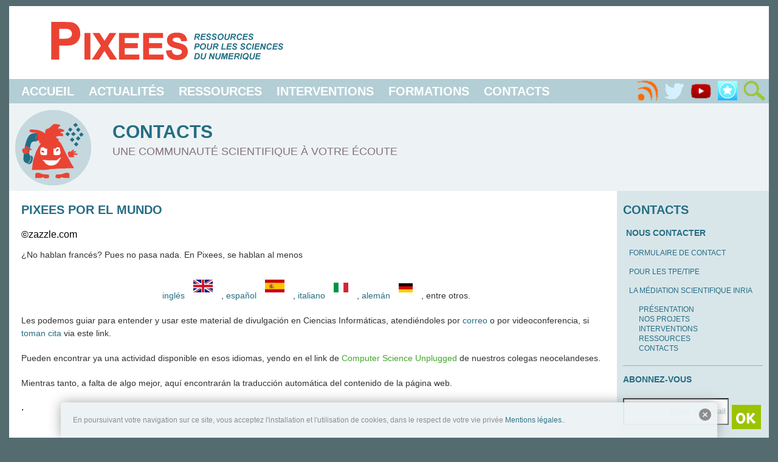

--- FILE ---
content_type: text/html; charset=UTF-8
request_url: https://pixees.fr/echanger-entre-nous/pixees-autour-du-monde/pixees-por-el-mundo/
body_size: 11191
content:
<!DOCTYPE html>
<html>
  <head>
    <meta charset="UTF-8"/>    
    <meta name="viewport" content= "width=device-width, initial-scale=1.0">
    <title>Pixees por el mundo — Pixees</title>
    <link href="https://pixees.fr/wp-content/themes/pixees-theme/style.css" type="text/css" rel="stylesheet" />
    <link href='https://fonts.googleapis.com/css?family=Francois+One' rel='stylesheet' type='text/css'/>

    
<!-- BEGIN Metadata added by the Add-Meta-Tags WordPress plugin -->
<meta name="description" content="¿No hablan francés? Pues no pasa nada. En Pixees, se hablan al menos inglés , español , italiano , alemán , entre otros. Les podemos guiar para entender y usar este material de divulgación en Ciencias Informáticas, atendiéndoles por correo o por videoconferencia, si toman cita via este li..." />
<meta property="og:site_name" content="Pixees" />
<meta property="og:type" content="article" />
<meta property="og:title" content="Pixees por el mundo" />
<meta property="og:url" content="https://pixees.fr/echanger-entre-nous/pixees-autour-du-monde/pixees-por-el-mundo/" />
<meta property="og:description" content="¿No hablan francés? Pues no pasa nada. En Pixees, se hablan al menos inglés , español , italiano , alemán , entre otros. Les podemos guiar para entender y usar este material de divulgación en Ciencias Informáticas, atendiéndoles por correo o por videoconferencia, si toman cita via este li..." />
<meta property="og:locale" content="fr_FR" />
<meta property="og:updated_time" content="2021-10-18T10:07:29+01:00" />
<meta property="article:published_time" content="2014-08-18T09:38:30+01:00" />
<meta property="article:modified_time" content="2021-10-18T10:07:29+01:00" />
<meta property="article:author" content="https://pixees.fr/author/avieville/" />
<meta property="article:publisher" content="https://pixees.fr/" />
<meta name="twitter:card" content="summary" />
<meta name="twitter:title" content="Pixees por el mundo" />
<meta name="twitter:description" content="¿No hablan francés? Pues no pasa nada. En Pixees, se hablan al menos inglés , español , italiano , alemán , entre otros. Les podemos guiar para entender y usar este material de divulgación en Ciencias Informáticas, atendiéndoles por correo o por videoconferencia, si toman cita via este li..." />
<meta name="dcterms:title" content="Pixees por el mundo" />
<meta name="dcterms:identifier" content="https://pixees.fr/echanger-entre-nous/pixees-autour-du-monde/pixees-por-el-mundo/" />
<meta name="dcterms:creator" content="Viéville, Alice" />
<meta name="dcterms:created" content="2014-08-18T09:38:30+01:00" />
<meta name="dcterms:available" content="2014-08-18T09:38:30+01:00" />
<meta name="dcterms:modified" content="2021-10-18T10:07:29+01:00" />
<meta name="dcterms:description" content="¿No hablan francés? Pues no pasa nada. En Pixees, se hablan al menos inglés , español , italiano , alemán , entre otros. Les podemos guiar para entender y usar este material de divulgación en Ciencias Informáticas, atendiéndoles por correo o por videoconferencia, si toman cita via este li..." />
<meta name="dcterms:language" content="fr-FR" />
<meta name="dcterms:publisher" content="https://pixees.fr/" />
<meta name="dcterms:rights" content="https://pixees.fr/" />
<meta name="dcterms:coverage" content="World" />
<meta name="dcterms:type" content="Text" />
<meta name="dcterms:format" content="text/html" />
<!-- END Metadata added by the Add-Meta-Tags WordPress plugin -->

<meta name='robots' content='max-image-preview:large' />
<link rel='dns-prefetch' href='//translate.google.com' />
<link rel="alternate" title="oEmbed (JSON)" type="application/json+oembed" href="https://pixees.fr/wp-json/oembed/1.0/embed?url=https%3A%2F%2Fpixees.fr%2Fechanger-entre-nous%2Fpixees-autour-du-monde%2Fpixees-por-el-mundo%2F" />
<link rel="alternate" title="oEmbed (XML)" type="text/xml+oembed" href="https://pixees.fr/wp-json/oembed/1.0/embed?url=https%3A%2F%2Fpixees.fr%2Fechanger-entre-nous%2Fpixees-autour-du-monde%2Fpixees-por-el-mundo%2F&#038;format=xml" />
<style id='wp-img-auto-sizes-contain-inline-css' type='text/css'>
img:is([sizes=auto i],[sizes^="auto," i]){contain-intrinsic-size:3000px 1500px}
/*# sourceURL=wp-img-auto-sizes-contain-inline-css */
</style>
<link rel='stylesheet' id='validate-engine-css-css' href='https://pixees.fr/wp-content/plugins/wysija-newsletters/css/validationEngine.jquery.css?ver=2.21' type='text/css' media='all' />
<style id='wp-emoji-styles-inline-css' type='text/css'>

	img.wp-smiley, img.emoji {
		display: inline !important;
		border: none !important;
		box-shadow: none !important;
		height: 1em !important;
		width: 1em !important;
		margin: 0 0.07em !important;
		vertical-align: -0.1em !important;
		background: none !important;
		padding: 0 !important;
	}
/*# sourceURL=wp-emoji-styles-inline-css */
</style>
<link rel='stylesheet' id='wp-block-library-css' href='https://pixees.fr/wp-includes/css/dist/block-library/style.min.css?ver=6.9' type='text/css' media='all' />
<style id='global-styles-inline-css' type='text/css'>
:root{--wp--preset--aspect-ratio--square: 1;--wp--preset--aspect-ratio--4-3: 4/3;--wp--preset--aspect-ratio--3-4: 3/4;--wp--preset--aspect-ratio--3-2: 3/2;--wp--preset--aspect-ratio--2-3: 2/3;--wp--preset--aspect-ratio--16-9: 16/9;--wp--preset--aspect-ratio--9-16: 9/16;--wp--preset--color--black: #000000;--wp--preset--color--cyan-bluish-gray: #abb8c3;--wp--preset--color--white: #ffffff;--wp--preset--color--pale-pink: #f78da7;--wp--preset--color--vivid-red: #cf2e2e;--wp--preset--color--luminous-vivid-orange: #ff6900;--wp--preset--color--luminous-vivid-amber: #fcb900;--wp--preset--color--light-green-cyan: #7bdcb5;--wp--preset--color--vivid-green-cyan: #00d084;--wp--preset--color--pale-cyan-blue: #8ed1fc;--wp--preset--color--vivid-cyan-blue: #0693e3;--wp--preset--color--vivid-purple: #9b51e0;--wp--preset--gradient--vivid-cyan-blue-to-vivid-purple: linear-gradient(135deg,rgb(6,147,227) 0%,rgb(155,81,224) 100%);--wp--preset--gradient--light-green-cyan-to-vivid-green-cyan: linear-gradient(135deg,rgb(122,220,180) 0%,rgb(0,208,130) 100%);--wp--preset--gradient--luminous-vivid-amber-to-luminous-vivid-orange: linear-gradient(135deg,rgb(252,185,0) 0%,rgb(255,105,0) 100%);--wp--preset--gradient--luminous-vivid-orange-to-vivid-red: linear-gradient(135deg,rgb(255,105,0) 0%,rgb(207,46,46) 100%);--wp--preset--gradient--very-light-gray-to-cyan-bluish-gray: linear-gradient(135deg,rgb(238,238,238) 0%,rgb(169,184,195) 100%);--wp--preset--gradient--cool-to-warm-spectrum: linear-gradient(135deg,rgb(74,234,220) 0%,rgb(151,120,209) 20%,rgb(207,42,186) 40%,rgb(238,44,130) 60%,rgb(251,105,98) 80%,rgb(254,248,76) 100%);--wp--preset--gradient--blush-light-purple: linear-gradient(135deg,rgb(255,206,236) 0%,rgb(152,150,240) 100%);--wp--preset--gradient--blush-bordeaux: linear-gradient(135deg,rgb(254,205,165) 0%,rgb(254,45,45) 50%,rgb(107,0,62) 100%);--wp--preset--gradient--luminous-dusk: linear-gradient(135deg,rgb(255,203,112) 0%,rgb(199,81,192) 50%,rgb(65,88,208) 100%);--wp--preset--gradient--pale-ocean: linear-gradient(135deg,rgb(255,245,203) 0%,rgb(182,227,212) 50%,rgb(51,167,181) 100%);--wp--preset--gradient--electric-grass: linear-gradient(135deg,rgb(202,248,128) 0%,rgb(113,206,126) 100%);--wp--preset--gradient--midnight: linear-gradient(135deg,rgb(2,3,129) 0%,rgb(40,116,252) 100%);--wp--preset--font-size--small: 13px;--wp--preset--font-size--medium: 20px;--wp--preset--font-size--large: 36px;--wp--preset--font-size--x-large: 42px;--wp--preset--spacing--20: 0.44rem;--wp--preset--spacing--30: 0.67rem;--wp--preset--spacing--40: 1rem;--wp--preset--spacing--50: 1.5rem;--wp--preset--spacing--60: 2.25rem;--wp--preset--spacing--70: 3.38rem;--wp--preset--spacing--80: 5.06rem;--wp--preset--shadow--natural: 6px 6px 9px rgba(0, 0, 0, 0.2);--wp--preset--shadow--deep: 12px 12px 50px rgba(0, 0, 0, 0.4);--wp--preset--shadow--sharp: 6px 6px 0px rgba(0, 0, 0, 0.2);--wp--preset--shadow--outlined: 6px 6px 0px -3px rgb(255, 255, 255), 6px 6px rgb(0, 0, 0);--wp--preset--shadow--crisp: 6px 6px 0px rgb(0, 0, 0);}:where(.is-layout-flex){gap: 0.5em;}:where(.is-layout-grid){gap: 0.5em;}body .is-layout-flex{display: flex;}.is-layout-flex{flex-wrap: wrap;align-items: center;}.is-layout-flex > :is(*, div){margin: 0;}body .is-layout-grid{display: grid;}.is-layout-grid > :is(*, div){margin: 0;}:where(.wp-block-columns.is-layout-flex){gap: 2em;}:where(.wp-block-columns.is-layout-grid){gap: 2em;}:where(.wp-block-post-template.is-layout-flex){gap: 1.25em;}:where(.wp-block-post-template.is-layout-grid){gap: 1.25em;}.has-black-color{color: var(--wp--preset--color--black) !important;}.has-cyan-bluish-gray-color{color: var(--wp--preset--color--cyan-bluish-gray) !important;}.has-white-color{color: var(--wp--preset--color--white) !important;}.has-pale-pink-color{color: var(--wp--preset--color--pale-pink) !important;}.has-vivid-red-color{color: var(--wp--preset--color--vivid-red) !important;}.has-luminous-vivid-orange-color{color: var(--wp--preset--color--luminous-vivid-orange) !important;}.has-luminous-vivid-amber-color{color: var(--wp--preset--color--luminous-vivid-amber) !important;}.has-light-green-cyan-color{color: var(--wp--preset--color--light-green-cyan) !important;}.has-vivid-green-cyan-color{color: var(--wp--preset--color--vivid-green-cyan) !important;}.has-pale-cyan-blue-color{color: var(--wp--preset--color--pale-cyan-blue) !important;}.has-vivid-cyan-blue-color{color: var(--wp--preset--color--vivid-cyan-blue) !important;}.has-vivid-purple-color{color: var(--wp--preset--color--vivid-purple) !important;}.has-black-background-color{background-color: var(--wp--preset--color--black) !important;}.has-cyan-bluish-gray-background-color{background-color: var(--wp--preset--color--cyan-bluish-gray) !important;}.has-white-background-color{background-color: var(--wp--preset--color--white) !important;}.has-pale-pink-background-color{background-color: var(--wp--preset--color--pale-pink) !important;}.has-vivid-red-background-color{background-color: var(--wp--preset--color--vivid-red) !important;}.has-luminous-vivid-orange-background-color{background-color: var(--wp--preset--color--luminous-vivid-orange) !important;}.has-luminous-vivid-amber-background-color{background-color: var(--wp--preset--color--luminous-vivid-amber) !important;}.has-light-green-cyan-background-color{background-color: var(--wp--preset--color--light-green-cyan) !important;}.has-vivid-green-cyan-background-color{background-color: var(--wp--preset--color--vivid-green-cyan) !important;}.has-pale-cyan-blue-background-color{background-color: var(--wp--preset--color--pale-cyan-blue) !important;}.has-vivid-cyan-blue-background-color{background-color: var(--wp--preset--color--vivid-cyan-blue) !important;}.has-vivid-purple-background-color{background-color: var(--wp--preset--color--vivid-purple) !important;}.has-black-border-color{border-color: var(--wp--preset--color--black) !important;}.has-cyan-bluish-gray-border-color{border-color: var(--wp--preset--color--cyan-bluish-gray) !important;}.has-white-border-color{border-color: var(--wp--preset--color--white) !important;}.has-pale-pink-border-color{border-color: var(--wp--preset--color--pale-pink) !important;}.has-vivid-red-border-color{border-color: var(--wp--preset--color--vivid-red) !important;}.has-luminous-vivid-orange-border-color{border-color: var(--wp--preset--color--luminous-vivid-orange) !important;}.has-luminous-vivid-amber-border-color{border-color: var(--wp--preset--color--luminous-vivid-amber) !important;}.has-light-green-cyan-border-color{border-color: var(--wp--preset--color--light-green-cyan) !important;}.has-vivid-green-cyan-border-color{border-color: var(--wp--preset--color--vivid-green-cyan) !important;}.has-pale-cyan-blue-border-color{border-color: var(--wp--preset--color--pale-cyan-blue) !important;}.has-vivid-cyan-blue-border-color{border-color: var(--wp--preset--color--vivid-cyan-blue) !important;}.has-vivid-purple-border-color{border-color: var(--wp--preset--color--vivid-purple) !important;}.has-vivid-cyan-blue-to-vivid-purple-gradient-background{background: var(--wp--preset--gradient--vivid-cyan-blue-to-vivid-purple) !important;}.has-light-green-cyan-to-vivid-green-cyan-gradient-background{background: var(--wp--preset--gradient--light-green-cyan-to-vivid-green-cyan) !important;}.has-luminous-vivid-amber-to-luminous-vivid-orange-gradient-background{background: var(--wp--preset--gradient--luminous-vivid-amber-to-luminous-vivid-orange) !important;}.has-luminous-vivid-orange-to-vivid-red-gradient-background{background: var(--wp--preset--gradient--luminous-vivid-orange-to-vivid-red) !important;}.has-very-light-gray-to-cyan-bluish-gray-gradient-background{background: var(--wp--preset--gradient--very-light-gray-to-cyan-bluish-gray) !important;}.has-cool-to-warm-spectrum-gradient-background{background: var(--wp--preset--gradient--cool-to-warm-spectrum) !important;}.has-blush-light-purple-gradient-background{background: var(--wp--preset--gradient--blush-light-purple) !important;}.has-blush-bordeaux-gradient-background{background: var(--wp--preset--gradient--blush-bordeaux) !important;}.has-luminous-dusk-gradient-background{background: var(--wp--preset--gradient--luminous-dusk) !important;}.has-pale-ocean-gradient-background{background: var(--wp--preset--gradient--pale-ocean) !important;}.has-electric-grass-gradient-background{background: var(--wp--preset--gradient--electric-grass) !important;}.has-midnight-gradient-background{background: var(--wp--preset--gradient--midnight) !important;}.has-small-font-size{font-size: var(--wp--preset--font-size--small) !important;}.has-medium-font-size{font-size: var(--wp--preset--font-size--medium) !important;}.has-large-font-size{font-size: var(--wp--preset--font-size--large) !important;}.has-x-large-font-size{font-size: var(--wp--preset--font-size--x-large) !important;}
/*# sourceURL=global-styles-inline-css */
</style>

<style id='classic-theme-styles-inline-css' type='text/css'>
/*! This file is auto-generated */
.wp-block-button__link{color:#fff;background-color:#32373c;border-radius:9999px;box-shadow:none;text-decoration:none;padding:calc(.667em + 2px) calc(1.333em + 2px);font-size:1.125em}.wp-block-file__button{background:#32373c;color:#fff;text-decoration:none}
/*# sourceURL=/wp-includes/css/classic-themes.min.css */
</style>
<link rel='stylesheet' id='cptch_stylesheet-css' href='https://pixees.fr/wp-content/plugins/captcha/css/front_end_style.css?ver=4.4.5' type='text/css' media='all' />
<link rel='stylesheet' id='dashicons-css' href='https://pixees.fr/wp-includes/css/dashicons.min.css?ver=6.9' type='text/css' media='all' />
<link rel='stylesheet' id='cptch_desktop_style-css' href='https://pixees.fr/wp-content/plugins/captcha/css/desktop_style.css?ver=4.4.5' type='text/css' media='all' />
<link rel='stylesheet' id='jquery-ui-autocomplete-css' href='https://pixees.fr/wp-content/themes/pixees-theme/autocomplete/jquery-ui.css?ver=6.9' type='text/css' media='all' />
<link rel='stylesheet' id='google-language-translator-css' href='https://pixees.fr/wp-content/plugins/google-language-translator/css/style.css?ver=6.0.20' type='text/css' media='' />
<link rel='stylesheet' id='stcr-style-css' href='https://pixees.fr/wp-content/plugins/subscribe-to-comments-reloaded/includes/css/stcr-style.css?ver=6.9' type='text/css' media='all' />
<link rel='stylesheet' id='widgets-on-pages-css' href='https://pixees.fr/wp-content/plugins/widgets-on-pages/public/css/widgets-on-pages-public.css?ver=1.4.0' type='text/css' media='all' />
<link rel='stylesheet' id='newsletter-css' href='https://pixees.fr/wp-content/plugins/newsletter/style.css?ver=9.1.0' type='text/css' media='all' />
<link rel='stylesheet' id='heateor_sss_frontend_css-css' href='https://pixees.fr/wp-content/plugins/sassy-social-share/public/css/sassy-social-share-public.css?ver=3.3.79' type='text/css' media='all' />
<style id='heateor_sss_frontend_css-inline-css' type='text/css'>
.heateor_sss_button_instagram span.heateor_sss_svg,a.heateor_sss_instagram span.heateor_sss_svg{background:radial-gradient(circle at 30% 107%,#fdf497 0,#fdf497 5%,#fd5949 45%,#d6249f 60%,#285aeb 90%)}.heateor_sss_horizontal_sharing .heateor_sss_svg,.heateor_sss_standard_follow_icons_container .heateor_sss_svg{color:#fff;border-width:0px;border-style:solid;border-color:transparent}.heateor_sss_horizontal_sharing .heateorSssTCBackground{color:#666}.heateor_sss_horizontal_sharing span.heateor_sss_svg:hover,.heateor_sss_standard_follow_icons_container span.heateor_sss_svg:hover{border-color:transparent;}.heateor_sss_vertical_sharing span.heateor_sss_svg,.heateor_sss_floating_follow_icons_container span.heateor_sss_svg{color:#fff;border-width:0px;border-style:solid;border-color:transparent;}.heateor_sss_vertical_sharing .heateorSssTCBackground{color:#666;}.heateor_sss_vertical_sharing span.heateor_sss_svg:hover,.heateor_sss_floating_follow_icons_container span.heateor_sss_svg:hover{border-color:transparent;}@media screen and (max-width:783px) {.heateor_sss_vertical_sharing{display:none!important}}
/*# sourceURL=heateor_sss_frontend_css-inline-css */
</style>
<link rel='stylesheet' id='tablepress-default-css' href='https://pixees.fr/wp-content/plugins/tablepress/css/build/default.css?ver=3.2.6' type='text/css' media='all' />
<script type="text/javascript" src="https://pixees.fr/wp-includes/js/jquery/jquery.min.js?ver=3.7.1" id="jquery-core-js"></script>
<script type="text/javascript" src="https://pixees.fr/wp-includes/js/jquery/jquery-migrate.min.js?ver=3.4.1" id="jquery-migrate-js"></script>
<script type="text/javascript" src="https://pixees.fr/wp-content/themes/pixees-theme/autocomplete/jquery-ui.min.js?ver=6.9" id="cc-jquery-ui-js"></script>
<script type="text/javascript" src="https://pixees.fr/wp-content/plugins/class_code_v2/profiles/useravatar/angular.min.js?ver=6.9" id="class_code_avatar_angular-js"></script>
<script type="text/javascript" src="https://pixees.fr/wp-content/plugins/class_code_v2/profiles/useravatar/avatar.js?v=13&amp;ver=6.9" id="class_code_avatar-js"></script>
<script type="text/javascript" src="https://pixees.fr/wp-content/plugins/google-analyticator/external-tracking.min.js?ver=6.5.7" id="ga-external-tracking-js"></script>
<link rel="https://api.w.org/" href="https://pixees.fr/wp-json/" /><link rel="alternate" title="JSON" type="application/json" href="https://pixees.fr/wp-json/wp/v2/pages/2466" /><link rel="EditURI" type="application/rsd+xml" title="RSD" href="https://pixees.fr/xmlrpc.php?rsd" />
<meta name="generator" content="WordPress 6.9" />
<meta name="generator" content="Seriously Simple Podcasting 3.14.1" />
<link rel="canonical" href="https://pixees.fr/echanger-entre-nous/pixees-autour-du-monde/pixees-por-el-mundo/" />
<link rel='shortlink' href='https://pixees.fr/?p=2466' />
<style type="text/css" media="screen">
  #cookie-law {  
  position: fixed;
  bottom: 0px;
  left: 0;
  right: 0;
  text-align: center;
  z-index:9999; 
}

#cookie-law > div {  
  background:#EDF3F4; 
  opacity:0.95; 
  width:100% !important;
  padding:20px;
  max-width: 1040px;
  margin:auto;
  display: inline-block;
  text-align: left !important;
  border-radius:5px 5px 0 0;
  -moz-border-radius:5px 5px 0 0;
  -webkit-border-radius:5px 5px 0 0;
  -o-border-radius:5px 5px 0 0;
  box-shadow: 0px 0px 20px #A1A1A1;
  -webkit-box-shadow: 0px 0px 20px #A1A1A1;
  -moz-box-shadow: 0px 0px 20px #A1A1A1;
  -o-box-shadow: 0px 0px 20px #A1A1A1; 
  position:relative;
}

#cookie-law h4 { padding: 0 !important; margin:0 0 8px !important; text-align:left !important; font-size:13px !important; color:#444; 
}
#cookie-law p { padding: 0 !important; margin:0 !important; text-align:left !important; font-size:12px !important; line-height: 18px !important; color:#888;
}

a.close-cookie-banner {
  position: absolute;
  top:0px;
  right:0px;
  margin:10px;
  display:block;
  width:20px;
  height:20px;
  background:url(https://pixees.fr/wp-content/plugins/creare-eu-cookie-law-banner/images/close.png) no-repeat;
  background-size: 20px !important;
}

a.close-cookie-banner span {
  display:none !important;
}</style>
 <style>#google_language_translator{width:auto!important;}div.skiptranslate.goog-te-gadget{display:inline!important;}.goog-tooltip{display: none!important;}.goog-tooltip:hover{display: none!important;}.goog-text-highlight{background-color:transparent!important;border:none!important;box-shadow:none!important;}#flags{display:none;}#google_language_translator{color:transparent;}body{top:0px!important;}#goog-gt-{display:none!important;}font font{background-color:transparent!important;box-shadow:none!important;position:initial!important;}</style>
<!-- Goolytics - Simple Google Analytics Begin -->
<script async src="//www.googletagmanager.com/gtag/js?id=UA-53303169-1"></script>
<script>window.dataLayer = window.dataLayer || [];
function gtag(){dataLayer.push(arguments);}
gtag('js', new Date());

gtag('config', 'UA-53303169-1');
</script>
<!-- Goolytics - Simple Google Analytics End -->

<link rel="shortcut icon" href="https://pixees.fr/wp-content/uploads/2014/08/pixee-rouge-all.png" />
<link rel="apple-touch-icon" href="https://pixees.fr/wp-content/uploads/2014/08/pixee-rouge-all.png" />
<link rel="apple-touch-icon" href="https://pixees.fr/wp-content/uploads/2014/08/pixee-rouge-all.png" />
<link rel="icon" href="https://pixees.fr/wp-content/uploads/2014/08/pixee-rouge-all.png" />
<link rel="icon" href="https://pixees.fr/wp-content/uploads/2014/08/pixee-rouge-all.png" />

<link rel="alternate" type="application/rss+xml" title="Flux RSS du podcast" href="https://pixees.fr/feed/podcast" />

<!-- Google Analytics Tracking by Google Analyticator 6.5.7 -->
<script type="text/javascript">
    var analyticsFileTypes = [];
    var analyticsSnippet = 'disabled';
    var analyticsEventTracking = 'enabled';
</script>
<script type="text/javascript">
	(function(i,s,o,g,r,a,m){i['GoogleAnalyticsObject']=r;i[r]=i[r]||function(){
	(i[r].q=i[r].q||[]).push(arguments)},i[r].l=1*new Date();a=s.createElement(o),
	m=s.getElementsByTagName(o)[0];a.async=1;a.src=g;m.parentNode.insertBefore(a,m)
	})(window,document,'script','//www.google-analytics.com/analytics.js','ga');
	ga('create', 'UA-53303169-1', 'auto');
 
	ga('send', 'pageview');
</script>

<!-- Loading shadowbox -->
<link rel="stylesheet" type="text/css" href="https://pixees.fr/wp-content/themes/pixees-theme/shadowbox/shadowbox.css">
<!--script type="text/javascript" src=".../jquery-3.0.0.min.js"></script-->
<script type="text/javascript" src="https://pixees.fr/wp-content/themes/pixees-theme/shadowbox/shadowbox.js"></script>
<script type="text/javascript">Shadowbox.init();</script>

  </head>
  <body id="body" onresize="onPageResize()">

 <script language='javascript'>
 //dropdown menu for  login
 function loginDropdownOpen() {
   if (document.getElementById("loginDropdown") != null)
    document.getElementById("loginDropdown").classList.toggle("show");
 }
 function formationDropdownOpen() {
   if (document.getElementById("formationDropdown") != null)
   document.getElementById("formationDropdown").classList.toggle("show");
 }
 

  // Close the dropdown menu if the user clicks outside of it
  window.onclick = function(event) {
    try {
      if (!event.target.matches('.dropMenuLink')) {
        var dropdowns = document.getElementsByClassName("dropdown-content");
        var i;
        for (i = 0; i < dropdowns.length; i++) {
          var openDropdown = dropdowns[i];
          if (openDropdown.classList.contains('show')) { openDropdown.classList.remove('show'); }
        }
      }
    }catch(err){
      
    }
  }


 // Manages the display of open/close elements
 function onPageResize() {
      if (document.getElementById("menu") != null)
     document.getElementById("menu").style.display = window.innerWidth < 1150 ? 'none' : 'initial';
   }
 function elementToogle(id, disp) {
   if (document.getElementById(id) != null)
   document.getElementById(id).style.display = document.getElementById(id).style.display == 'none' || document.getElementById(id).style.display == '' ? disp : 'none';
 }
 // Magages cookies, from http://www.w3schools.com/js/js_cookies.asp
 function getCookie(name) {
   var cookies = document.cookie.split(';');
   for(var i = 0; i < cookies.length; i++) {
     var cookie = cookies[i].trim();
     if (cookie.indexOf(name + "=") == 0) return cookie.substring(name.length + 1);
   }
   return "";
 } 
function setCookie(name, value) {
  document.cookie = name + "=" + value;
}
</script>


<header id="header">
   
  <div id="logo-bar">
  <a href="https://pixees.fr?page_id=2775" id="pixees-logo"></a>
  <!--a target="_blank" href="https://pixees.fr?page_id=1980" id="classcode-logo"></a-->
</div><div id="menu-bar">
  <a title="Menu" href="javascript:elementToogle('menu', 'initial')" id="menu-bar-button"></a>
  <nav id="menu">
    <ul>
      <li><a href="https://pixees.fr?page_id=2775">Accueil</a></li>
      <li><a href="https://pixees.fr?page_id=2697">Actualités</a></li>
      <li><a href="https://pixees.fr?page_id=36">Ressources</a></li>
      <li><a href="https://pixees.fr?page_id=40">Interventions</a></li>
      <li><a href="https://pixees.fr?page_id=9822">Formations</a></li>
      <li><a href="https://pixees.fr?page_id=42">Contacts</a></li>
    </ul>
  </nav>
  <nav id="flux">
    <a title="RSS" href="https://pixees.fr?cat=611&feed=rss2" id="menu-rss"></a>
    <a title="Twitter" href="https://pixees.fr?page_id=3122" id="menu-twitter"></a>
    <a title="Youtube" target="_blank" href="https://www.youtube.com/user/Scienceparticipative" id="menu-youtube"></a>
    <a title="Pearltree" target="_blank" href="http://www.pearltrees.com/pixees_fr" id="menu-pearltree"></a>
    <a title="Recherche" href="javascript:elementToogle('search-container', 'initial')" id="menu-search"></a>
  </nav>
  <div id="search-container"><form role="search" method="get" id="searchform" class="searchform" action="https://pixees.fr/">
				<div>
					<label class="screen-reader-text" for="s">Rechercher :</label>
					<input type="text" value="" name="s" id="s" />
					<input type="submit" id="searchsubmit" value="Rechercher" />
				</div>
			<input type='hidden' name='orderby' value='relevance'/></form></div>
</div>
  

  

  <div id="bandeau" class="contact">
  <div id="bandeau-img"><a href="?page_id=42" id="pixees-contacts"></a></div>
  <div id="bandeau-txt"><h1>Contacts</h1><p>Une communauté scientifique à votre écoute</p></div>
</div>
</header>  

<div id="conteneur"><section id="contenu">
<section id="contenant"><div class="contact"><h1>Pixees por el mundo</h1> ©zazzle.com
<p>¿No hablan francés? Pues no pasa nada. En Pixees, se <span id="result_box" class="short_text" lang="es"></span>hablan al menos</p>
<p style="text-align: center;"><a title="Pixees around the world" href="https://pixees.fr/?page_id=2420">inglés</a> <img decoding="async" src="https://pixees.fr/wp-content/themes/pixees-theme/_img/uk.png" alt="" /> , <a href="https://pixees.fr/?page_id=2466">español <img decoding="async" src="https://pixees.fr/wp-content/themes/pixees-theme/_img/es.png" alt="" /></a> , <a href="https://pixees.fr/?page_id=2486">italiano </a><img decoding="async" src="https://pixees.fr/wp-content/themes/pixees-theme/_img/it.png" alt="" width="24" height="16" /> , <a title="Pixees im ganzen Welt" href="https://pixees.fr/?page_id=2560">alemán </a><img decoding="async" src="https://pixees.fr/wp-content/themes/pixees-theme/_img/all.png" alt="" width="23" height="14" /> , entre otros.</p>
<p>Les podemos guiar para entender y usar este material de divulgación en Ciencias Informáticas, atendiéndoles por <a href="https://pixees.fr/echanger-entre-nous/">correo</a> o por videoconferencia, si<a href="https://pixees.fr/?page_id=2319"> toman cita</a> via este link.</p>
<p>Pueden encontrar ya una actividad disponible en esos idiomas, yendo en el link de <a style="color: #41a62a;" href="http://csunplugged.org/" class="external" target="_blank">Computer Science Unplugged</a> de nuestros colegas neocelandeses.</p>
<p>Mientras tanto, a falta de algo mejor, aquí encontrarán la traducción automática del contenido de la página web. <div id="google_language_translator" class="default-language-fr"></div>.</p>
</div></section>
<div id="trailer">
  <div id="participez-ht"><span id="pixees-participez-haut"></span></div>
  <section id="participez">  
    <span id="pixees-participez-bas"></span>
    <h1>participez !</h1>
    <ul>
      <li><a target="_blank" href="https://pixees.fr/?page_id=3405&fscf_field4_4=1&fscf_field4_2=Pixees%20por%20el%20mundo&fscf_field4_5=https%3A%2F%2Fpixees.fr%2Fechanger-entre-nous%2Fpixees-autour-du-monde%2Fpixees-por-el-mundo%2F" id="question">une question ?</a></li>
      <li><a target="_blank" href="https://pixees.fr/?page_id=3405&fscf_field4_4=2&fscf_field4_2=Pixees%20por%20el%20mundo&fscf_field4_5=https%3A%2F%2Fpixees.fr%2Fechanger-entre-nous%2Fpixees-autour-du-monde%2Fpixees-por-el-mundo%2F" id="commentaire">un commentaire ?</a></li>
      <li><a target="_blank" href="https://pixees.fr/?page_id=5438" id="partage">un contenu à partager ?</a></li>
    </ul>
  </section>
</div>
   
</section><aside id="sidebar">

  <section> 	 
    <h1>Contacts</h1> 
    <ul>
      <li><h3><a href="https://pixees.fr?page_id=42">Nous contacter</a></h3></li>
      <li><h4><a href="https://pixees.fr?page_id=2749">Formulaire de contact</a></h4></li>
      <li><h4><a href="https://pixees.fr?page_id=2781">Pour les TPE/TIPE</a></h4></li>
      <li><h4><a href="https://pixees.fr?page_id=2312">La médiation scientifique Inria</a></h4></li>
	  <ul class="medsciMenu">
        <li><h4><a href="https://pixees.fr?page_id=20481">Présentation</a></h4></li>
        <li><h4><a href="https://pixees.fr?page_id=20520">Nos projets</a></h4></li>
        <li><h4><a href="https://pixees.fr?page_id=20510">Interventions</a></h4></li>
        <li><h4><a href="https://pixees.fr?page_id=20659">Ressources</a></h4></li>
        <li><h4><a href="https://pixees.fr?page_id=20532">Contacts</a></h4></li>
      </ul>
    </ul>
  </section>
 
  <div id="line-sidebar"></div>
  
  <section>
  <h3>Abonnez-vous</h3>

<div class="widget_wysija_cont php_wysija"><div id="msg-form-wysija-php696f40e014ea8-3" class="wysija-msg ajax"></div><form id="form-wysija-php696f40e014ea8-3" method="post" action="#wysija" class="widget_wysija php_wysija">
<p class="wysija-paragraph">
    
    
    	<input type="text" name="wysija[user][email]" class="wysija-input validate[required,custom[email]]" title="Entrez votre mail " placeholder="Entrez votre mail " value="" />
    
    
    
    <span class="abs-req">
        <input type="text" name="wysija[user][abs][email]" class="wysija-input validated[abs][email]" value="" />
    </span>
    
</p>

<input class="wysija-submit wysija-submit-field" type="submit" value="" />

    <input type="hidden" name="form_id" value="3" />
    <input type="hidden" name="action" value="save" />
    <input type="hidden" name="controller" value="subscribers" />
    <input type="hidden" value="1" name="wysija-page" />

    
        <input type="hidden" name="wysija[user_list][list_ids]" value="1" />
    
 </form></div>
  <!--form method="post" action="#wysija" id="abonnez-bar">
    <input id="abonnez" type="text" name="wysija[user][email]" title="Entrez votre mail"  value="Entrez votre mail " />
    <input id="ok" type="submit" value="" />
    <input type="hidden" name="form_id" value="3" />
    <input type="hidden" name="action" value="save" />
    <input type="hidden" name="controller" value="subscribers" />
    <input type="hidden" value="1" name="wysija-page" />
    <input type="hidden" name="wysija[user_list][list_ids]" value="1" />
   </form-->
</section>
  
  <div id="line-sidebar"></div>

  <section>
</section>  
  <div id="line-sidebar"></div>

   <section> 	 
    <ul>
      <li><h3><a href="https://pixees.fr?page_id=1980">Tous les partenaires</a></h3></li>
    </ul>
  </section>
 
  <div id="line-sidebar"></div>

</aside>
</div><script src="https://pixees.fr/wp-content/themes/pixees-theme/_inc/trailer-form-wrapper.js" type="text/javascript"></script><script language="javascript"></script><script language="javascript"> var names = document.getElementsByName("email"); for(var i in names) names[i].value = ""; </script>
<div id="interline"></div>

<footer id="footer">
  
  <div id="footer-logo">
     <img src="https://pixees.fr/wp-content/themes/pixees-theme/_img/Logo-pixees-footer.png" width="177" height="130" alt=""/><br/>
    <ul>
      <li><a href="?page_id=2609"><img src="https://pixees.fr/wp-content/themes/pixees-theme/_img/fr.png" width="32" height="21" alt="en français"/></a></li>
      <li><a href="?page_id=2420"><img src="https://pixees.fr/wp-content/themes/pixees-theme/_img/uk.png" width="32" height="21" alt="in English"/></a></li>
      <li><a href="?page_id=2466"><img src="https://pixees.fr/wp-content/themes/pixees-theme/_img/es.png" width="32" height="21" alt="en Español"/></a></li>
      <li><a href="?page_id=2560"><img src="https://pixees.fr/wp-content/themes/pixees-theme/_img/all.png" width="32" height="21" alt="im Deutsch"/></a></li>
      <li><a href="?page_id=2486"><img src="https://pixees.fr/wp-content/themes/pixees-theme/_img/it.png" width="32" height="21" alt="en Italiano"/></a></li>
    </ul>
  </div>
    
  <div id="footer-menu">
    <ul>
      <li><img src="https://pixees.fr/wp-content/themes/pixees-theme/_img/pixees-actu.png" width="48" height="48" alt=""/></li>
        <li><h6><a href="?page_id=2697">Actualité</a></h6></li>
        <li><a href="?page_id=2890">> Archives</a></li>
        <li><a href="?page_id=3122">> Twitter</a></li>
        <li><a href="?page_id=44">> Projets</a></li>
    </ul>
  </div>
    
  <div id="footer-menu">
    <ul>
      <li><img src="https://pixees.fr/wp-content/themes/pixees-theme/_img/pixees-ressources.png" width="48" height="48" alt=""/></li>
        <li><h6><a href="?page_id=36">Ressources</a></h6></li>
        <li><a href="?page_id=2584">> Thématique</a></li>
        <li><a href="?page_id=2585">> Public</a></li>
        <li><a href="?page_id=2535">> Format</a></li>
        <li><a href="?page_id=2349">> Recherche</a></li>
    </ul>
  </div>
 
  <div id="footer-menu">
    <ul>
      <li><img src="https://pixees.fr/wp-content/themes/pixees-theme/_img/pixees-interventions.png" width="48" height="48" alt=""/></li>
        <li><h6><a href="?page_id=40">Interventions</a></h6></li>
        <li><a href="?cat=483">> Conférences</a></li>
        <li><a href="?cat=491">> Ateliers</a></li>
        <li><a href="?cat=491">> Formations</a></li>
        <li><a href="?cat=485">> Débats</a></li>
        <li><a href="?page_id=2329">> Exemples</a></li>
    </ul>
  </div>
 
  <div id="footer-menu">
    <ul>
      <li><img src="https://pixees.fr/wp-content/themes/pixees-theme/_img/pixees-contacts.png" width="48" height="48" alt=""/></li>
        <li><h6><a href="?page_id=42">Contacts</a></h6></li>
        <li><a href="?page_id=2319">> En ligne</a></li>
        <li><a href="?page_id=2749">> Message</a></li>
        <li><a href="?page_id=2781">> Les TPE/TIPE</a></li>
    </ul>
  </div>
 
  <div id="footer-menu">
    <ul>
      <li><img src="https://pixees.fr/wp-content/themes/pixees-theme/_img/pixees-participez.png" width="48" height="48" alt=""/></li>
        <li><h6>Divers</h6></li>
        <li><a href="?page_id=1980">> Partenaires</a></li>
        <li><a href="?page_id=2394">> Présentation</a></li>
        <li><a href="?page_id=2995">> Mentions</a></li>
        <li><a href="?page_id=2989">> Licence</a></li>
        <li><a href="?page_id=3387">> Crédits</a></li>
        <li><a href="https://pixees.fr/wp-admin">> Back office</a></li>
    </ul>
  </div>
</footer>





<script type="speculationrules">
{"prefetch":[{"source":"document","where":{"and":[{"href_matches":"/*"},{"not":{"href_matches":["/wp-*.php","/wp-admin/*","/wp-content/uploads/*","/wp-content/*","/wp-content/plugins/*","/wp-content/themes/pixees-theme/*","/*\\?(.+)"]}},{"not":{"selector_matches":"a[rel~=\"nofollow\"]"}},{"not":{"selector_matches":".no-prefetch, .no-prefetch a"}}]},"eagerness":"conservative"}]}
</script>
<script type="text/javascript">
  var dropCookie = true;
  var cookieDuration = 28; 
  var cookieName = 'complianceCookie';
  var cookieValue = 'on';
    var privacyMessage = "";

  jQuery(document).ready(function($) {
    privacyMessage = jQuery('#hidden-cookie-message').html();
      	if(checkCookie(window.cookieName) != window.cookieValue){
  		createDiv(true); 
  		window.setTimeout(function() {
      		$('#cookie-law').fadeOut();
  		}, 5000);
  	}
  });
</script>
<div id="hidden-cookie-message" style="display:none;">
  <div>
    <p>En poursuivant votre navigation sur ce site, vous acceptez l'installation et l'utilisation de cookies, dans le respect de votre vie privée <a rel="nofollow" href="https://pixees.fr/accueil-2-2/qui-sommes-nous/mentions-legales/">Mentions légales.</a>.</p>    <a class="close-cookie-banner" href="javascript:void(0);" onclick="jQuery(this).parent().parent().hide();"><span>Close</span></a>
  </div>
</div>
<div id="flags" style="display:none" class="size18"><ul id="sortable" class="ui-sortable"><li id="English"><a href="#" title="English" class="nturl notranslate en flag English"></a></li></ul></div><div id='glt-footer'></div><script>function GoogleLanguageTranslatorInit() { new google.translate.TranslateElement({pageLanguage: 'fr', includedLanguages:'en', layout: google.translate.TranslateElement.InlineLayout.HORIZONTAL, autoDisplay: false}, 'google_language_translator');}</script>                    <!-- Matomo -->
<script>
  var _paq = window._paq = window._paq || [];
  /* tracker methods like "setCustomDimension" should be called before "trackPageView" */
  _paq.push(['trackPageView']);
  _paq.push(['enableLinkTracking']);
  (function() {
    var u="https://matomo.inria.fr/";
    _paq.push(['setTrackerUrl', u+'matomo.php']);
    _paq.push(['setSiteId', '130']);
    var d=document, g=d.createElement('script'), s=d.getElementsByTagName('script')[0];
    g.async=true; g.src=u+'matomo.js'; s.parentNode.insertBefore(g,s);
  })();
</script>
<!-- End Matomo Code -->                <script type="text/javascript" src="https://pixees.fr/wp-content/plugins/creare-eu-cookie-law-banner/js/eu-cookie-law.js" id="eu-cookie-law-js"></script>
<script type="text/javascript" src="https://pixees.fr/wp-content/plugins/google-language-translator/js/scripts.js?ver=6.0.20" id="scripts-js"></script>
<script type="text/javascript" src="//translate.google.com/translate_a/element.js?cb=GoogleLanguageTranslatorInit" id="scripts-google-js"></script>
<script type="text/javascript" src="https://pixees.fr/wp-content/themes/pixees-theme/tablesorter/jquery.tablesorter.min.js?ver=1.0.0" id="tablesorter-js"></script>
<script type="text/javascript" id="newsletter-js-extra">
/* <![CDATA[ */
var newsletter_data = {"action_url":"https://pixees.fr/wp-admin/admin-ajax.php"};
//# sourceURL=newsletter-js-extra
/* ]]> */
</script>
<script type="text/javascript" src="https://pixees.fr/wp-content/plugins/newsletter/main.js?ver=9.1.0" id="newsletter-js"></script>
<script type="text/javascript" id="heateor_sss_sharing_js-js-before">
/* <![CDATA[ */
function heateorSssLoadEvent(e) {var t=window.onload;if (typeof window.onload!="function") {window.onload=e}else{window.onload=function() {t();e()}}};	var heateorSssSharingAjaxUrl = 'https://pixees.fr/wp-admin/admin-ajax.php', heateorSssCloseIconPath = 'https://pixees.fr/wp-content/plugins/sassy-social-share/public/../images/close.png', heateorSssPluginIconPath = 'https://pixees.fr/wp-content/plugins/sassy-social-share/public/../images/logo.png', heateorSssHorizontalSharingCountEnable = 0, heateorSssVerticalSharingCountEnable = 0, heateorSssSharingOffset = -10; var heateorSssMobileStickySharingEnabled = 0;var heateorSssCopyLinkMessage = "Lien copié.";var heateorSssUrlCountFetched = [], heateorSssSharesText = 'Partages', heateorSssShareText = 'Partage';function heateorSssPopup(e) {window.open(e,"popUpWindow","height=400,width=600,left=400,top=100,resizable,scrollbars,toolbar=0,personalbar=0,menubar=no,location=no,directories=no,status")}
//# sourceURL=heateor_sss_sharing_js-js-before
/* ]]> */
</script>
<script type="text/javascript" src="https://pixees.fr/wp-content/plugins/sassy-social-share/public/js/sassy-social-share-public.js?ver=3.3.79" id="heateor_sss_sharing_js-js"></script>
<script type="text/javascript" src="https://pixees.fr/wp-content/plugins/wysija-newsletters/js/validate/languages/jquery.validationEngine-fr.js?ver=2.21" id="wysija-validator-lang-js"></script>
<script type="text/javascript" src="https://pixees.fr/wp-content/plugins/wysija-newsletters/js/validate/jquery.validationEngine.js?ver=2.21" id="wysija-validator-js"></script>
<script type="text/javascript" id="wysija-front-subscribers-js-extra">
/* <![CDATA[ */
var wysijaAJAX = {"action":"wysija_ajax","controller":"subscribers","ajaxurl":"https://pixees.fr/wp-admin/admin-ajax.php","loadingTrans":"Chargement...","is_rtl":""};
//# sourceURL=wysija-front-subscribers-js-extra
/* ]]> */
</script>
<script type="text/javascript" src="https://pixees.fr/wp-content/plugins/wysija-newsletters/js/front-subscribers.js?ver=2.21" id="wysija-front-subscribers-js"></script>
<script id="wp-emoji-settings" type="application/json">
{"baseUrl":"https://s.w.org/images/core/emoji/17.0.2/72x72/","ext":".png","svgUrl":"https://s.w.org/images/core/emoji/17.0.2/svg/","svgExt":".svg","source":{"concatemoji":"https://pixees.fr/wp-includes/js/wp-emoji-release.min.js?ver=6.9"}}
</script>
<script type="module">
/* <![CDATA[ */
/*! This file is auto-generated */
const a=JSON.parse(document.getElementById("wp-emoji-settings").textContent),o=(window._wpemojiSettings=a,"wpEmojiSettingsSupports"),s=["flag","emoji"];function i(e){try{var t={supportTests:e,timestamp:(new Date).valueOf()};sessionStorage.setItem(o,JSON.stringify(t))}catch(e){}}function c(e,t,n){e.clearRect(0,0,e.canvas.width,e.canvas.height),e.fillText(t,0,0);t=new Uint32Array(e.getImageData(0,0,e.canvas.width,e.canvas.height).data);e.clearRect(0,0,e.canvas.width,e.canvas.height),e.fillText(n,0,0);const a=new Uint32Array(e.getImageData(0,0,e.canvas.width,e.canvas.height).data);return t.every((e,t)=>e===a[t])}function p(e,t){e.clearRect(0,0,e.canvas.width,e.canvas.height),e.fillText(t,0,0);var n=e.getImageData(16,16,1,1);for(let e=0;e<n.data.length;e++)if(0!==n.data[e])return!1;return!0}function u(e,t,n,a){switch(t){case"flag":return n(e,"\ud83c\udff3\ufe0f\u200d\u26a7\ufe0f","\ud83c\udff3\ufe0f\u200b\u26a7\ufe0f")?!1:!n(e,"\ud83c\udde8\ud83c\uddf6","\ud83c\udde8\u200b\ud83c\uddf6")&&!n(e,"\ud83c\udff4\udb40\udc67\udb40\udc62\udb40\udc65\udb40\udc6e\udb40\udc67\udb40\udc7f","\ud83c\udff4\u200b\udb40\udc67\u200b\udb40\udc62\u200b\udb40\udc65\u200b\udb40\udc6e\u200b\udb40\udc67\u200b\udb40\udc7f");case"emoji":return!a(e,"\ud83e\u1fac8")}return!1}function f(e,t,n,a){let r;const o=(r="undefined"!=typeof WorkerGlobalScope&&self instanceof WorkerGlobalScope?new OffscreenCanvas(300,150):document.createElement("canvas")).getContext("2d",{willReadFrequently:!0}),s=(o.textBaseline="top",o.font="600 32px Arial",{});return e.forEach(e=>{s[e]=t(o,e,n,a)}),s}function r(e){var t=document.createElement("script");t.src=e,t.defer=!0,document.head.appendChild(t)}a.supports={everything:!0,everythingExceptFlag:!0},new Promise(t=>{let n=function(){try{var e=JSON.parse(sessionStorage.getItem(o));if("object"==typeof e&&"number"==typeof e.timestamp&&(new Date).valueOf()<e.timestamp+604800&&"object"==typeof e.supportTests)return e.supportTests}catch(e){}return null}();if(!n){if("undefined"!=typeof Worker&&"undefined"!=typeof OffscreenCanvas&&"undefined"!=typeof URL&&URL.createObjectURL&&"undefined"!=typeof Blob)try{var e="postMessage("+f.toString()+"("+[JSON.stringify(s),u.toString(),c.toString(),p.toString()].join(",")+"));",a=new Blob([e],{type:"text/javascript"});const r=new Worker(URL.createObjectURL(a),{name:"wpTestEmojiSupports"});return void(r.onmessage=e=>{i(n=e.data),r.terminate(),t(n)})}catch(e){}i(n=f(s,u,c,p))}t(n)}).then(e=>{for(const n in e)a.supports[n]=e[n],a.supports.everything=a.supports.everything&&a.supports[n],"flag"!==n&&(a.supports.everythingExceptFlag=a.supports.everythingExceptFlag&&a.supports[n]);var t;a.supports.everythingExceptFlag=a.supports.everythingExceptFlag&&!a.supports.flag,a.supports.everything||((t=a.source||{}).concatemoji?r(t.concatemoji):t.wpemoji&&t.twemoji&&(r(t.twemoji),r(t.wpemoji)))});
//# sourceURL=https://pixees.fr/wp-includes/js/wp-emoji-loader.min.js
/* ]]> */
</script>
</body></html>
